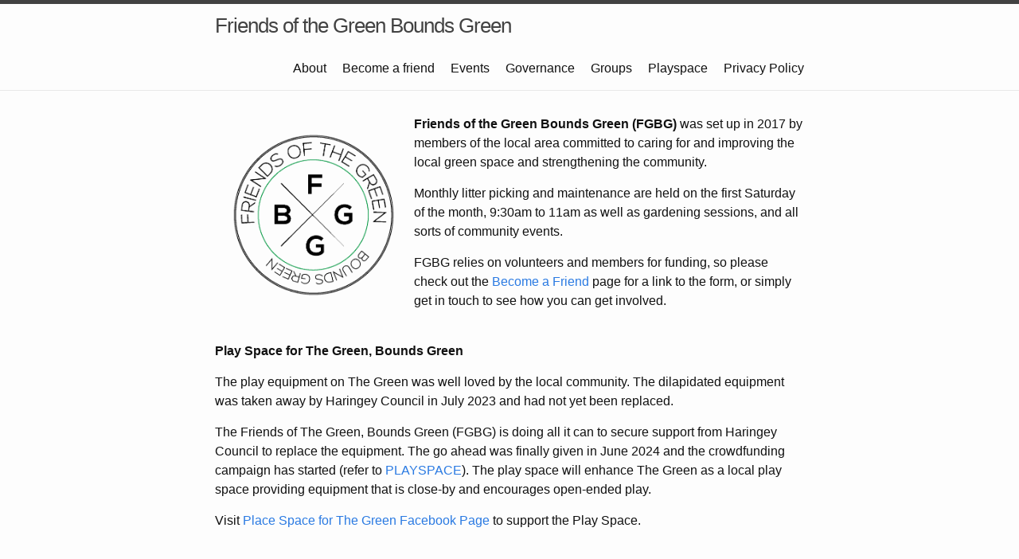

--- FILE ---
content_type: text/html; charset=utf-8
request_url: http://fgbg.org.uk/
body_size: 2238
content:
<!DOCTYPE html>
<html lang="en"><head>
  <meta charset="utf-8">
  <meta http-equiv="X-UA-Compatible" content="IE=edge">
  <meta name="viewport" content="width=device-width, initial-scale=1"><!-- Begin Jekyll SEO tag v2.8.0 -->
<title>Friends of the Green Bounds Green | We are a local community group of Friends, committed to improving the green on both sides of Bounds Green Road from the Ranelagh pub down to the A406.</title>
<meta name="generator" content="Jekyll v3.9.5" />
<meta property="og:title" content="Friends of the Green Bounds Green" />
<meta property="og:locale" content="en_US" />
<meta name="description" content="We are a local community group of Friends, committed to improving the green on both sides of Bounds Green Road from the Ranelagh pub down to the A406." />
<meta property="og:description" content="We are a local community group of Friends, committed to improving the green on both sides of Bounds Green Road from the Ranelagh pub down to the A406." />
<link rel="canonical" href="https://mrded.github.io/fgbg/" />
<meta property="og:url" content="https://mrded.github.io/fgbg/" />
<meta property="og:site_name" content="Friends of the Green Bounds Green" />
<meta property="og:type" content="website" />
<meta name="twitter:card" content="summary" />
<meta property="twitter:title" content="Friends of the Green Bounds Green" />
<script type="application/ld+json">
{"@context":"https://schema.org","@type":"WebSite","description":"We are a local community group of Friends, committed to improving the green on both sides of Bounds Green Road from the Ranelagh pub down to the A406.","headline":"Friends of the Green Bounds Green","name":"Friends of the Green Bounds Green","url":"https://mrded.github.io/fgbg/"}</script>
<!-- End Jekyll SEO tag -->
<link rel="stylesheet" href="/assets/main.css"><link type="application/atom+xml" rel="alternate" href="https://mrded.github.io/fgbg/feed.xml" title="Friends of the Green Bounds Green" /><script>
if(!(window.doNotTrack === "1" || navigator.doNotTrack === "1" || navigator.doNotTrack === "yes" || navigator.msDoNotTrack === "1")) {
  (function(i,s,o,g,r,a,m){i['GoogleAnalyticsObject']=r;i[r]=i[r]||function(){
  (i[r].q=i[r].q||[]).push(arguments)},i[r].l=1*new Date();a=s.createElement(o),
  m=s.getElementsByTagName(o)[0];a.async=1;a.src=g;m.parentNode.insertBefore(a,m)
  })(window,document,'script','https://www.google-analytics.com/analytics.js','ga');

  ga('create', 'UA-138183284-1', 'auto');
  ga('send', 'pageview');
}
</script>
  
</head>
<body><header class="site-header" role="banner">

  <div class="wrapper"><a class="site-title" rel="author" href="/">Friends of the Green Bounds Green</a><nav class="site-nav">
        <input type="checkbox" id="nav-trigger" class="nav-trigger" />
        <label for="nav-trigger">
          <span class="menu-icon">
            <svg viewBox="0 0 18 15" width="18px" height="15px">
              <path d="M18,1.484c0,0.82-0.665,1.484-1.484,1.484H1.484C0.665,2.969,0,2.304,0,1.484l0,0C0,0.665,0.665,0,1.484,0 h15.032C17.335,0,18,0.665,18,1.484L18,1.484z M18,7.516C18,8.335,17.335,9,16.516,9H1.484C0.665,9,0,8.335,0,7.516l0,0 c0-0.82,0.665-1.484,1.484-1.484h15.032C17.335,6.031,18,6.696,18,7.516L18,7.516z M18,13.516C18,14.335,17.335,15,16.516,15H1.484 C0.665,15,0,14.335,0,13.516l0,0c0-0.82,0.665-1.483,1.484-1.483h15.032C17.335,12.031,18,12.695,18,13.516L18,13.516z"/>
            </svg>
          </span>
        </label>

        <div class="trigger"><a class="page-link" href="/about/">About</a><a class="page-link" href="/become-a-friend/">Become a friend</a><a class="page-link" href="/events/">Events</a><a class="page-link" href="/governance/">Governance</a><a class="page-link" href="/groups/">Groups</a><a class="page-link" href="/playspace/">Playspace</a><a class="page-link" href="/privacy-policy/">Privacy Policy</a></div>
      </nav></div>
</header>
<main class="page-content" aria-label="Content">
      <div class="wrapper">
        <img src="https://mrded.github.io/fgbg/assets/logo.png" width="250" align="left"/>

<p><strong>Friends of the Green Bounds Green (FGBG)</strong> was set up in 2017 by members of the local area committed to caring for and improving the local green space and strengthening the community.</p>

<p>Monthly litter picking and maintenance are held on the first Saturday of the month, 9:30am to 11am as well as gardening sessions, and all sorts of community events.</p>

<p>FGBG relies on volunteers and members for funding, so please check out the <a href="/become-a-friend">Become a Friend</a> page for a link to the form, or simply get in touch to see how you can get involved.</p>
<br>
<p><b><heading 1>Play Space for The Green, Bounds Green</heading></b></p>
<p>The play equipment on The Green was well loved by the local community.  The dilapidated equipment was taken away by Haringey Council in July 2023 and had not yet been replaced.</p>
<p>The Friends of The Green, Bounds Green (FGBG) is doing all it can to secure support from Haringey Council to replace the equipment.  The go ahead was finally given in June 2024 and the crowdfunding campaign has started (refer to <a href="https://www.fgbg.org.uk/playspace/">PLAYSPACE</a>).  The play space will enhance The Green as a local play space providing equipment that is close-by and encourages open-ended play.</p>
<p>Visit <a href="https://www.facebook.com/PlayspaceforTheGreenBoundsGreen" target="_New">Place Space for The Green Facebook Page</a> to support the Play Space.</p>

      </div>
    </main><footer class="site-footer h-card">
  <data class="u-url" href="/"></data>
  <div class="wrapper">
    <p>We are a local community group of Friends, committed to improving the green on both sides of Bounds Green Road from the Ranelagh pub down to the A406. </p>
  </div>
</footer>
</body>

</html>


--- FILE ---
content_type: text/plain
request_url: https://www.google-analytics.com/j/collect?v=1&_v=j102&a=716170067&t=pageview&_s=1&dl=http%3A%2F%2Ffgbg.org.uk%2F&ul=en-us%40posix&dt=Friends%20of%20the%20Green%20Bounds%20Green%20%7C%20We%20are%20a%20local%20community%20group%20of%20Friends%2C%20committed%20to%20improving%20the%20green%20on%20both%20sides%20of%20Bounds%20Green%20Road%20from%20the%20Ranelagh%20pub%20down%20to%20the%20A406.&sr=1280x720&vp=1280x720&_u=IEBAAEABAAAAACAAI~&jid=1053916120&gjid=747224690&cid=1929587888.1769410704&tid=UA-138183284-1&_gid=1881620685.1769410704&_r=1&_slc=1&z=499007135
body_size: -448
content:
2,cG-X7YTR2RCKD